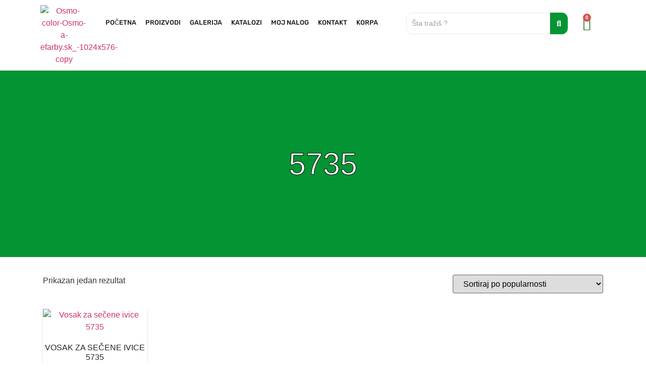

--- FILE ---
content_type: text/css
request_url: https://osmo.rs/wp-content/uploads/elementor/css/post-3132.css?ver=1766438000
body_size: 2849
content:
.elementor-3132 .elementor-element.elementor-element-a9482eb:not(.elementor-motion-effects-element-type-background), .elementor-3132 .elementor-element.elementor-element-a9482eb > .elementor-motion-effects-container > .elementor-motion-effects-layer{background-color:#049434;}.elementor-3132 .elementor-element.elementor-element-a9482eb{transition:background 0.3s, border 0.3s, border-radius 0.3s, box-shadow 0.3s;}.elementor-3132 .elementor-element.elementor-element-a9482eb > .elementor-background-overlay{transition:background 0.3s, border-radius 0.3s, opacity 0.3s;}.elementor-widget-heading .elementor-heading-title{font-family:var( --e-global-typography-primary-font-family ), Sans-serif;font-weight:var( --e-global-typography-primary-font-weight );color:var( --e-global-color-primary );}.elementor-3132 .elementor-element.elementor-element-9e9f003 .elementor-heading-title{font-family:"Roboto", Sans-serif;font-weight:400;color:#FFFFFF;}.elementor-3132 .elementor-element.elementor-element-e39ec77 > .elementor-widget-container{margin:5px 0px 0px 0px;}.elementor-3132 .elementor-element.elementor-element-e39ec77 .wpr-search-form-input{color:#333333;background-color:#ffffff;border-color:#E8E8E8;text-align:left;border-width:1px 1px 1px 1px;border-radius:12px 2px 2px 12px !important;padding:10px 10px 10px 10px;}.elementor-3132 .elementor-element.elementor-element-e39ec77 .wpr-search-form-input::-webkit-input-placeholder{color:#9e9e9e;}.elementor-3132 .elementor-element.elementor-element-e39ec77 .wpr-search-form-input:-ms-input-placeholder{color:#9e9e9e;}.elementor-3132 .elementor-element.elementor-element-e39ec77 .wpr-search-form-input::-moz-placeholder{color:#9e9e9e;}.elementor-3132 .elementor-element.elementor-element-e39ec77 .wpr-search-form-input:-moz-placeholder{color:#9e9e9e;}.elementor-3132 .elementor-element.elementor-element-e39ec77 .wpr-search-form-input::placeholder{color:#9e9e9e;}.elementor-3132 .elementor-element.elementor-element-e39ec77 .wpr-data-fetch{border-color:#E8E8E8;border-width:1px 1px 1px 1px;border-radius:0 0 2px 12px;}.elementor-3132 .elementor-element.elementor-element-e39ec77.wpr-search-form-input-focus .wpr-search-form-input{color:#333333;background-color:#ffffff;border-color:#E8E8E8;}.elementor-3132 .elementor-element.elementor-element-e39ec77.wpr-search-form-input-focus .wpr-search-form-input::-webkit-input-placeholder{color:#9e9e9e;}.elementor-3132 .elementor-element.elementor-element-e39ec77.wpr-search-form-input-focus .wpr-search-form-input:-ms-input-placeholder{color:#9e9e9e;}.elementor-3132 .elementor-element.elementor-element-e39ec77.wpr-search-form-input-focus .wpr-search-form-input::-moz-placeholder{color:#9e9e9e;}.elementor-3132 .elementor-element.elementor-element-e39ec77.wpr-search-form-input-focus .wpr-search-form-input:-moz-placeholder{color:#9e9e9e;}.elementor-3132 .elementor-element.elementor-element-e39ec77.wpr-search-form-input-focus .wpr-search-form-input::placeholder{color:#9e9e9e;}.elementor-3132 .elementor-element.elementor-element-e39ec77 .wpr-category-select-wrap::before{right:10px;}.elementor-3132 .elementor-element.elementor-element-e39ec77 .wpr-category-select{padding:10px 10px 10px 10px;}.elementor-3132 .elementor-element.elementor-element-e39ec77 .wpr-search-form-submit{color:#ffffff;background-color:#049434;border-color:#E8E8E8;min-width:35px;border-width:0px 0px 0px 0px;border-radius:0px 12px 12px 0px;}.elementor-3132 .elementor-element.elementor-element-e39ec77 .wpr-search-form-submit:hover{color:#ffffff;background-color:#0F690C;border-color:#E8E8E8;}.elementor-3132 .elementor-element.elementor-element-e998894{border-style:solid;border-color:#DADADA;}.elementor-3132 .elementor-element.elementor-element-5fef1d9 .elementskit-menu-hamburger{background-color:#FFFFFF00;float:right;border-style:none;}.elementor-3132 .elementor-element.elementor-element-5fef1d9 .elementskit-menu-hamburger:hover{background-color:#02010100;border-style:none;}.elementor-3132 .elementor-element.elementor-element-5fef1d9 .elementskit-menu-container{height:80px;border-radius:0px 0px 0px 0px;}.elementor-3132 .elementor-element.elementor-element-5fef1d9 .elementskit-navbar-nav > li > a{color:#000000;padding:0px 15px 0px 15px;}.elementor-3132 .elementor-element.elementor-element-5fef1d9 .elementskit-navbar-nav > li > a:hover{color:#707070;}.elementor-3132 .elementor-element.elementor-element-5fef1d9 .elementskit-navbar-nav > li > a:focus{color:#707070;}.elementor-3132 .elementor-element.elementor-element-5fef1d9 .elementskit-navbar-nav > li > a:active{color:#707070;}.elementor-3132 .elementor-element.elementor-element-5fef1d9 .elementskit-navbar-nav > li:hover > a{color:#707070;}.elementor-3132 .elementor-element.elementor-element-5fef1d9 .elementskit-navbar-nav > li:hover > a .elementskit-submenu-indicator{color:#707070;}.elementor-3132 .elementor-element.elementor-element-5fef1d9 .elementskit-navbar-nav > li > a:hover .elementskit-submenu-indicator{color:#707070;}.elementor-3132 .elementor-element.elementor-element-5fef1d9 .elementskit-navbar-nav > li > a:focus .elementskit-submenu-indicator{color:#707070;}.elementor-3132 .elementor-element.elementor-element-5fef1d9 .elementskit-navbar-nav > li > a:active .elementskit-submenu-indicator{color:#707070;}.elementor-3132 .elementor-element.elementor-element-5fef1d9 .elementskit-navbar-nav > li.current-menu-item > a{color:#707070;}.elementor-3132 .elementor-element.elementor-element-5fef1d9 .elementskit-navbar-nav > li.current-menu-ancestor > a{color:#707070;}.elementor-3132 .elementor-element.elementor-element-5fef1d9 .elementskit-navbar-nav > li.current-menu-ancestor > a .elementskit-submenu-indicator{color:#707070;}.elementor-3132 .elementor-element.elementor-element-5fef1d9 .elementskit-navbar-nav > li > a .elementskit-submenu-indicator{color:#101010;fill:#101010;}.elementor-3132 .elementor-element.elementor-element-5fef1d9 .elementskit-navbar-nav > li > a .ekit-submenu-indicator-icon{color:#101010;fill:#101010;}.elementor-3132 .elementor-element.elementor-element-5fef1d9 .elementskit-navbar-nav .elementskit-submenu-panel > li > a{padding:15px 15px 15px 15px;color:#000000;}.elementor-3132 .elementor-element.elementor-element-5fef1d9 .elementskit-navbar-nav .elementskit-submenu-panel > li > a:hover{color:#707070;}.elementor-3132 .elementor-element.elementor-element-5fef1d9 .elementskit-navbar-nav .elementskit-submenu-panel > li > a:focus{color:#707070;}.elementor-3132 .elementor-element.elementor-element-5fef1d9 .elementskit-navbar-nav .elementskit-submenu-panel > li > a:active{color:#707070;}.elementor-3132 .elementor-element.elementor-element-5fef1d9 .elementskit-navbar-nav .elementskit-submenu-panel > li:hover > a{color:#707070;}.elementor-3132 .elementor-element.elementor-element-5fef1d9 .elementskit-navbar-nav .elementskit-submenu-panel > li.current-menu-item > a{color:#707070 !important;}.elementor-3132 .elementor-element.elementor-element-5fef1d9 .elementskit-submenu-panel{padding:15px 0px 15px 0px;}.elementor-3132 .elementor-element.elementor-element-5fef1d9 .elementskit-navbar-nav .elementskit-submenu-panel{border-radius:0px 0px 0px 0px;min-width:220px;}.elementor-3132 .elementor-element.elementor-element-5fef1d9 .elementskit-menu-hamburger .elementskit-menu-hamburger-icon{background-color:#0F690C;}.elementor-3132 .elementor-element.elementor-element-5fef1d9 .elementskit-menu-hamburger > .ekit-menu-icon{color:#0F690C;}.elementor-3132 .elementor-element.elementor-element-5fef1d9 .elementskit-menu-hamburger:hover .elementskit-menu-hamburger-icon{background-color:#0F690C;}.elementor-3132 .elementor-element.elementor-element-5fef1d9 .elementskit-menu-hamburger:hover > .ekit-menu-icon{color:#0F690C;}.elementor-3132 .elementor-element.elementor-element-5fef1d9 .elementskit-menu-close{border-style:none;color:#0F690C;}.elementor-3132 .elementor-element.elementor-element-5fef1d9 .elementskit-menu-close:hover{color:rgba(0, 0, 0, 0.5);}.elementor-3132 .elementor-element.elementor-element-ddd5259{text-align:left;}.elementor-3132 .elementor-element.elementor-element-ddd5259 .wpr-logo{padding:0px 0px 0px 0px;border-style:solid;border-width:1px 1px 1px 1px;border-color:#E8E8E8;border-radius:2px 2px 2px 2px;}.elementor-3132 .elementor-element.elementor-element-ddd5259 .wpr-logo-image{max-width:150px;}.elementor-3132 .elementor-element.elementor-element-ddd5259.wpr-logo-position-left .wpr-logo-image{margin-right:0px;}.elementor-3132 .elementor-element.elementor-element-ddd5259.wpr-logo-position-right .wpr-logo-image{margin-left:0px;}.elementor-3132 .elementor-element.elementor-element-ddd5259.wpr-logo-position-center .wpr-logo-image{margin-bottom:0px;}.elementor-3132 .elementor-element.elementor-element-ddd5259 .wpr-logo-image img{-webkit-transition-duration:0.7s;transition-duration:0.7s;}.elementor-3132 .elementor-element.elementor-element-ddd5259 .wpr-logo-title{color:#605BE5;margin:0 0 0px;}.elementor-3132 .elementor-element.elementor-element-ddd5259 .wpr-logo-description{color:#888888;}.elementor-widget-woocommerce-menu-cart .elementor-menu-cart__toggle .elementor-button{font-family:var( --e-global-typography-primary-font-family ), Sans-serif;font-weight:var( --e-global-typography-primary-font-weight );}.elementor-widget-woocommerce-menu-cart .elementor-menu-cart__product-name a{font-family:var( --e-global-typography-primary-font-family ), Sans-serif;font-weight:var( --e-global-typography-primary-font-weight );}.elementor-widget-woocommerce-menu-cart .elementor-menu-cart__product-price{font-family:var( --e-global-typography-primary-font-family ), Sans-serif;font-weight:var( --e-global-typography-primary-font-weight );}.elementor-widget-woocommerce-menu-cart .elementor-menu-cart__footer-buttons .elementor-button{font-family:var( --e-global-typography-primary-font-family ), Sans-serif;font-weight:var( --e-global-typography-primary-font-weight );}.elementor-widget-woocommerce-menu-cart .elementor-menu-cart__footer-buttons a.elementor-button--view-cart{font-family:var( --e-global-typography-primary-font-family ), Sans-serif;font-weight:var( --e-global-typography-primary-font-weight );}.elementor-widget-woocommerce-menu-cart .elementor-menu-cart__footer-buttons a.elementor-button--checkout{font-family:var( --e-global-typography-primary-font-family ), Sans-serif;font-weight:var( --e-global-typography-primary-font-weight );}.elementor-widget-woocommerce-menu-cart .woocommerce-mini-cart__empty-message{font-family:var( --e-global-typography-primary-font-family ), Sans-serif;font-weight:var( --e-global-typography-primary-font-weight );}.elementor-3132 .elementor-element.elementor-element-47f5591 > .elementor-widget-container{margin:14px 0px 0px 0px;}.elementor-3132 .elementor-element.elementor-element-47f5591{--main-alignment:center;--side-cart-alignment-transform:translateX(100%);--side-cart-alignment-left:auto;--side-cart-alignment-right:0;--divider-style:solid;--subtotal-divider-style:solid;--cart-footer-buttons-alignment-display:block;--cart-footer-buttons-alignment-text-align:left;--cart-footer-buttons-alignment-button-width:auto;--checkout-button-display:none;--cart-footer-layout:1fr;--elementor-remove-from-cart-button:none;--remove-from-cart-button:block;--toggle-button-icon-color:#0F690C;--toggle-button-border-width:0px;--toggle-icon-size:26px;--toggle-icon-padding:0px 0px 0px 0px;--cart-border-style:none;--cart-close-button-color:#307A00;--remove-item-button-color:#307A00;--menu-cart-subtotal-color:#307A00;--product-price-color:#307A00;--view-cart-button-text-color:#FFFFFF;--view-cart-button-background-color:#307A00;--view-cart-button-padding:10px 10px 10px 10px;}.elementor-3132 .elementor-element.elementor-element-47f5591 .widget_shopping_cart_content{--subtotal-divider-left-width:0;--subtotal-divider-right-width:0;}.elementor-3132 .elementor-element.elementor-element-47f5591 .elementor-menu-cart__product-price .product-quantity{color:#1E4B01;}.elementor-3132 .elementor-element.elementor-element-47f5591 .elementor-menu-cart__footer-buttons a.elementor-button--view-cart{font-family:"Roboto", Sans-serif;font-weight:600;text-transform:uppercase;border-radius:3px 3px 3px 3px;}.elementor-3132 .elementor-element.elementor-element-8d21d9c:not(.elementor-motion-effects-element-type-background), .elementor-3132 .elementor-element.elementor-element-8d21d9c > .elementor-motion-effects-container > .elementor-motion-effects-layer{background-color:#FFFFFF;}.elementor-3132 .elementor-element.elementor-element-8d21d9c{box-shadow:0px 0px 18px -11px rgba(0,0,0,0.5);transition:background 0.3s, border 0.3s, border-radius 0.3s, box-shadow 0.3s;margin-top:0px;margin-bottom:0px;padding:0px 0px 0px 0px;}.elementor-3132 .elementor-element.elementor-element-8d21d9c > .elementor-background-overlay{transition:background 0.3s, border-radius 0.3s, opacity 0.3s;}.elementor-widget-site-logo .hfe-site-logo-container .hfe-site-logo-img{border-color:var( --e-global-color-primary );}.elementor-widget-site-logo .widget-image-caption{color:var( --e-global-color-text );font-family:var( --e-global-typography-text-font-family ), Sans-serif;font-weight:var( --e-global-typography-text-font-weight );}.elementor-3132 .elementor-element.elementor-element-f1062da .hfe-site-logo-container, .elementor-3132 .elementor-element.elementor-element-f1062da .hfe-caption-width figcaption{text-align:center;}.elementor-3132 .elementor-element.elementor-element-f1062da .widget-image-caption{margin-top:0px;margin-bottom:0px;}.elementor-3132 .elementor-element.elementor-element-f1062da .hfe-site-logo-container .hfe-site-logo-img{border-style:none;}.elementor-widget-navigation-menu .menu-item a.hfe-menu-item.elementor-button{background-color:var( --e-global-color-accent );font-family:var( --e-global-typography-accent-font-family ), Sans-serif;font-weight:var( --e-global-typography-accent-font-weight );}.elementor-widget-navigation-menu .menu-item a.hfe-menu-item.elementor-button:hover{background-color:var( --e-global-color-accent );}.elementor-widget-navigation-menu a.hfe-menu-item, .elementor-widget-navigation-menu a.hfe-sub-menu-item{font-family:var( --e-global-typography-primary-font-family ), Sans-serif;font-weight:var( --e-global-typography-primary-font-weight );}.elementor-widget-navigation-menu .menu-item a.hfe-menu-item, .elementor-widget-navigation-menu .sub-menu a.hfe-sub-menu-item{color:var( --e-global-color-text );}.elementor-widget-navigation-menu .menu-item a.hfe-menu-item:hover,
								.elementor-widget-navigation-menu .sub-menu a.hfe-sub-menu-item:hover,
								.elementor-widget-navigation-menu .menu-item.current-menu-item a.hfe-menu-item,
								.elementor-widget-navigation-menu .menu-item a.hfe-menu-item.highlighted,
								.elementor-widget-navigation-menu .menu-item a.hfe-menu-item:focus{color:var( --e-global-color-accent );}.elementor-widget-navigation-menu .hfe-nav-menu-layout:not(.hfe-pointer__framed) .menu-item.parent a.hfe-menu-item:before,
								.elementor-widget-navigation-menu .hfe-nav-menu-layout:not(.hfe-pointer__framed) .menu-item.parent a.hfe-menu-item:after{background-color:var( --e-global-color-accent );}.elementor-widget-navigation-menu .hfe-nav-menu-layout:not(.hfe-pointer__framed) .menu-item.parent .sub-menu .hfe-has-submenu-container a:after{background-color:var( --e-global-color-accent );}.elementor-widget-navigation-menu .hfe-pointer__framed .menu-item.parent a.hfe-menu-item:before,
								.elementor-widget-navigation-menu .hfe-pointer__framed .menu-item.parent a.hfe-menu-item:after{border-color:var( --e-global-color-accent );}
							.elementor-widget-navigation-menu .sub-menu li a.hfe-sub-menu-item,
							.elementor-widget-navigation-menu nav.hfe-dropdown li a.hfe-sub-menu-item,
							.elementor-widget-navigation-menu nav.hfe-dropdown li a.hfe-menu-item,
							.elementor-widget-navigation-menu nav.hfe-dropdown-expandible li a.hfe-menu-item,
							.elementor-widget-navigation-menu nav.hfe-dropdown-expandible li a.hfe-sub-menu-item{font-family:var( --e-global-typography-accent-font-family ), Sans-serif;font-weight:var( --e-global-typography-accent-font-weight );}.elementor-3132 .elementor-element.elementor-element-6587f2d .menu-item a.hfe-menu-item{padding-left:9px;padding-right:9px;}.elementor-3132 .elementor-element.elementor-element-6587f2d .menu-item a.hfe-sub-menu-item{padding-left:calc( 9px + 20px );padding-right:9px;}.elementor-3132 .elementor-element.elementor-element-6587f2d .hfe-nav-menu__layout-vertical .menu-item ul ul a.hfe-sub-menu-item{padding-left:calc( 9px + 40px );padding-right:9px;}.elementor-3132 .elementor-element.elementor-element-6587f2d .hfe-nav-menu__layout-vertical .menu-item ul ul ul a.hfe-sub-menu-item{padding-left:calc( 9px + 60px );padding-right:9px;}.elementor-3132 .elementor-element.elementor-element-6587f2d .hfe-nav-menu__layout-vertical .menu-item ul ul ul ul a.hfe-sub-menu-item{padding-left:calc( 9px + 80px );padding-right:9px;}.elementor-3132 .elementor-element.elementor-element-6587f2d .menu-item a.hfe-menu-item, .elementor-3132 .elementor-element.elementor-element-6587f2d .menu-item a.hfe-sub-menu-item{padding-top:22px;padding-bottom:22px;}.elementor-3132 .elementor-element.elementor-element-6587f2d ul.sub-menu{width:220px;}.elementor-3132 .elementor-element.elementor-element-6587f2d .sub-menu a.hfe-sub-menu-item,
						 .elementor-3132 .elementor-element.elementor-element-6587f2d nav.hfe-dropdown li a.hfe-menu-item,
						 .elementor-3132 .elementor-element.elementor-element-6587f2d nav.hfe-dropdown li a.hfe-sub-menu-item,
						 .elementor-3132 .elementor-element.elementor-element-6587f2d nav.hfe-dropdown-expandible li a.hfe-menu-item,
						 .elementor-3132 .elementor-element.elementor-element-6587f2d nav.hfe-dropdown-expandible li a.hfe-sub-menu-item{padding-top:15px;padding-bottom:15px;}.elementor-3132 .elementor-element.elementor-element-6587f2d > .elementor-widget-container{margin:6px 6px 6px 6px;padding:0px 0px 0px 0px;}.elementor-3132 .elementor-element.elementor-element-6587f2d .hfe-nav-menu__toggle{margin:0 auto;}.elementor-3132 .elementor-element.elementor-element-6587f2d a.hfe-menu-item, .elementor-3132 .elementor-element.elementor-element-6587f2d a.hfe-sub-menu-item{font-family:"Rubik", Sans-serif;font-size:13px;font-weight:500;text-transform:uppercase;}.elementor-3132 .elementor-element.elementor-element-6587f2d .menu-item a.hfe-menu-item, .elementor-3132 .elementor-element.elementor-element-6587f2d .sub-menu a.hfe-sub-menu-item{color:#202020;}.elementor-3132 .elementor-element.elementor-element-6587f2d .menu-item a.hfe-menu-item:hover,
								.elementor-3132 .elementor-element.elementor-element-6587f2d .sub-menu a.hfe-sub-menu-item:hover,
								.elementor-3132 .elementor-element.elementor-element-6587f2d .menu-item.current-menu-item a.hfe-menu-item,
								.elementor-3132 .elementor-element.elementor-element-6587f2d .menu-item a.hfe-menu-item.highlighted,
								.elementor-3132 .elementor-element.elementor-element-6587f2d .menu-item a.hfe-menu-item:focus{color:#040404;}.elementor-3132 .elementor-element.elementor-element-6587f2d .hfe-nav-menu-layout:not(.hfe-pointer__framed) .menu-item.parent a.hfe-menu-item:before,
								.elementor-3132 .elementor-element.elementor-element-6587f2d .hfe-nav-menu-layout:not(.hfe-pointer__framed) .menu-item.parent a.hfe-menu-item:after{background-color:#00620E;}.elementor-3132 .elementor-element.elementor-element-6587f2d .hfe-nav-menu-layout:not(.hfe-pointer__framed) .menu-item.parent .sub-menu .hfe-has-submenu-container a:after{background-color:unset;}.elementor-3132 .elementor-element.elementor-element-6587f2d .hfe-pointer__framed .menu-item.parent a.hfe-menu-item:before,
								.elementor-3132 .elementor-element.elementor-element-6587f2d .hfe-pointer__framed .menu-item.parent a.hfe-menu-item:after{border-color:#00620E;}.elementor-3132 .elementor-element.elementor-element-6587f2d .sub-menu,
								.elementor-3132 .elementor-element.elementor-element-6587f2d nav.hfe-dropdown,
								.elementor-3132 .elementor-element.elementor-element-6587f2d nav.hfe-dropdown-expandible,
								.elementor-3132 .elementor-element.elementor-element-6587f2d nav.hfe-dropdown .menu-item a.hfe-menu-item,
								.elementor-3132 .elementor-element.elementor-element-6587f2d nav.hfe-dropdown .menu-item a.hfe-sub-menu-item{background-color:#fff;}.elementor-3132 .elementor-element.elementor-element-6587f2d .sub-menu li.menu-item:not(:last-child),
						.elementor-3132 .elementor-element.elementor-element-6587f2d nav.hfe-dropdown li.menu-item:not(:last-child),
						.elementor-3132 .elementor-element.elementor-element-6587f2d nav.hfe-dropdown-expandible li.menu-item:not(:last-child){border-bottom-style:solid;border-bottom-color:#c4c4c4;border-bottom-width:1px;}.elementor-3132 .elementor-element.elementor-element-331d158 > .elementor-widget-container{margin:5px 0px 0px 0px;}.elementor-3132 .elementor-element.elementor-element-331d158 .wpr-search-form-input{color:#333333;background-color:#ffffff;border-color:#E8E8E8;text-align:left;border-width:1px 1px 1px 1px;border-radius:12px 2px 2px 12px !important;padding:10px 10px 10px 10px;}.elementor-3132 .elementor-element.elementor-element-331d158 .wpr-search-form-input::-webkit-input-placeholder{color:#9e9e9e;}.elementor-3132 .elementor-element.elementor-element-331d158 .wpr-search-form-input:-ms-input-placeholder{color:#9e9e9e;}.elementor-3132 .elementor-element.elementor-element-331d158 .wpr-search-form-input::-moz-placeholder{color:#9e9e9e;}.elementor-3132 .elementor-element.elementor-element-331d158 .wpr-search-form-input:-moz-placeholder{color:#9e9e9e;}.elementor-3132 .elementor-element.elementor-element-331d158 .wpr-search-form-input::placeholder{color:#9e9e9e;}.elementor-3132 .elementor-element.elementor-element-331d158 .wpr-data-fetch{border-color:#E8E8E8;border-width:1px 1px 1px 1px;border-radius:0 0 2px 12px;}.elementor-3132 .elementor-element.elementor-element-331d158.wpr-search-form-input-focus .wpr-search-form-input{color:#333333;background-color:#ffffff;border-color:#E8E8E8;}.elementor-3132 .elementor-element.elementor-element-331d158.wpr-search-form-input-focus .wpr-search-form-input::-webkit-input-placeholder{color:#9e9e9e;}.elementor-3132 .elementor-element.elementor-element-331d158.wpr-search-form-input-focus .wpr-search-form-input:-ms-input-placeholder{color:#9e9e9e;}.elementor-3132 .elementor-element.elementor-element-331d158.wpr-search-form-input-focus .wpr-search-form-input::-moz-placeholder{color:#9e9e9e;}.elementor-3132 .elementor-element.elementor-element-331d158.wpr-search-form-input-focus .wpr-search-form-input:-moz-placeholder{color:#9e9e9e;}.elementor-3132 .elementor-element.elementor-element-331d158.wpr-search-form-input-focus .wpr-search-form-input::placeholder{color:#9e9e9e;}.elementor-3132 .elementor-element.elementor-element-331d158 .wpr-category-select-wrap::before{right:10px;}.elementor-3132 .elementor-element.elementor-element-331d158 .wpr-category-select{padding:10px 10px 10px 10px;}.elementor-3132 .elementor-element.elementor-element-331d158 .wpr-search-form-submit{color:#ffffff;background-color:#049434;border-color:#E8E8E8;min-width:35px;border-width:0px 0px 0px 0px;border-radius:0px 12px 12px 0px;}.elementor-3132 .elementor-element.elementor-element-331d158 .wpr-search-form-submit:hover{color:#ffffff;background-color:#0F690C;border-color:#E8E8E8;}.elementor-3132 .elementor-element.elementor-element-bfcf5a5 > .elementor-widget-container{margin:14px 0px 0px 0px;}.elementor-3132 .elementor-element.elementor-element-bfcf5a5{--main-alignment:center;--side-cart-alignment-transform:translateX(100%);--side-cart-alignment-left:auto;--side-cart-alignment-right:0;--divider-style:solid;--subtotal-divider-style:solid;--cart-footer-buttons-alignment-display:block;--cart-footer-buttons-alignment-text-align:left;--cart-footer-buttons-alignment-button-width:auto;--checkout-button-display:none;--cart-footer-layout:1fr;--elementor-remove-from-cart-button:none;--remove-from-cart-button:block;--toggle-button-icon-color:#0F690C;--toggle-button-border-width:0px;--toggle-icon-size:26px;--toggle-icon-padding:0px 0px 0px 0px;--cart-border-style:none;--cart-close-button-color:#307A00;--remove-item-button-color:#307A00;--menu-cart-subtotal-color:#307A00;--product-price-color:#307A00;--view-cart-button-text-color:#FFFFFF;--view-cart-button-background-color:#307A00;--view-cart-button-padding:10px 10px 10px 10px;}.elementor-3132 .elementor-element.elementor-element-bfcf5a5 .widget_shopping_cart_content{--subtotal-divider-left-width:0;--subtotal-divider-right-width:0;}.elementor-3132 .elementor-element.elementor-element-bfcf5a5 .elementor-menu-cart__product-price .product-quantity{color:#1E4B01;}.elementor-3132 .elementor-element.elementor-element-bfcf5a5 .elementor-menu-cart__footer-buttons a.elementor-button--view-cart{font-family:"Roboto", Sans-serif;font-weight:600;text-transform:uppercase;border-radius:3px 3px 3px 3px;}.elementor-theme-builder-content-area{height:400px;}.elementor-location-header:before, .elementor-location-footer:before{content:"";display:table;clear:both;}@media(min-width:768px){.elementor-3132 .elementor-element.elementor-element-ab2253b{width:9.999%;}.elementor-3132 .elementor-element.elementor-element-ff78354{width:52.732%;}.elementor-3132 .elementor-element.elementor-element-10cd811{width:36.574%;}.elementor-3132 .elementor-element.elementor-element-19571bc{width:85.632%;}.elementor-3132 .elementor-element.elementor-element-3bfb722{width:14%;}}@media(max-width:1024px){.elementor-3132 .elementor-element.elementor-element-5fef1d9 .elementskit-nav-identity-panel{padding:10px 0px 10px 0px;}.elementor-3132 .elementor-element.elementor-element-5fef1d9 .elementskit-menu-container{max-width:350px;border-radius:0px 0px 0px 0px;}.elementor-3132 .elementor-element.elementor-element-5fef1d9 .elementskit-navbar-nav > li > a{color:#000000;padding:10px 15px 10px 15px;}.elementor-3132 .elementor-element.elementor-element-5fef1d9 .elementskit-navbar-nav .elementskit-submenu-panel > li > a{padding:15px 15px 15px 15px;}.elementor-3132 .elementor-element.elementor-element-5fef1d9 .elementskit-navbar-nav .elementskit-submenu-panel{border-radius:0px 0px 0px 0px;}.elementor-3132 .elementor-element.elementor-element-5fef1d9 .elementskit-menu-hamburger{padding:8px 8px 8px 8px;width:45px;border-radius:3px;}.elementor-3132 .elementor-element.elementor-element-5fef1d9 .elementskit-menu-close{padding:8px 8px 8px 8px;margin:12px 12px 12px 12px;width:45px;border-radius:3px;}.elementor-3132 .elementor-element.elementor-element-5fef1d9 .elementskit-nav-logo > img{max-width:160px;max-height:60px;}.elementor-3132 .elementor-element.elementor-element-5fef1d9 .elementskit-nav-logo{margin:5px 0px 5px 0px;padding:5px 5px 5px 5px;}}@media(max-width:767px){.elementor-3132 .elementor-element.elementor-element-a9482eb{margin-top:0px;margin-bottom:0px;padding:0px 0px 0px 0px;}.elementor-3132 .elementor-element.elementor-element-9e9f003 > .elementor-widget-container{margin:0px 0px 0px 0px;padding:0px 0px 0px 0px;}.elementor-3132 .elementor-element.elementor-element-9e9f003{text-align:center;}.elementor-3132 .elementor-element.elementor-element-9e9f003 .elementor-heading-title{font-size:13px;line-height:1em;word-spacing:0.1em;}.elementor-3132 .elementor-element.elementor-element-e39ec77 .wpr-search-form-input{padding:7px 7px 7px 7px;}.elementor-3132 .elementor-element.elementor-element-e39ec77 .wpr-category-select-wrap::before{right:7px;}.elementor-3132 .elementor-element.elementor-element-e39ec77 .wpr-category-select{padding:7px 7px 7px 7px;}.elementor-3132 .elementor-element.elementor-element-e998894{border-width:0px 0px 1px 0px;margin-top:0px;margin-bottom:0px;}.elementor-3132 .elementor-element.elementor-element-e998894, .elementor-3132 .elementor-element.elementor-element-e998894 > .elementor-background-overlay{border-radius:0px 0px 0px 0px;}.elementor-3132 .elementor-element.elementor-element-b4e4968{width:30%;}.elementor-3132 .elementor-element.elementor-element-5fef1d9 > .elementor-widget-container{margin:0px 0px 0px 0px;padding:5px 5px 5px 5px;}.elementor-3132 .elementor-element.elementor-element-5fef1d9 .elementskit-navbar-nav > li > a{font-size:25px;}.elementor-3132 .elementor-element.elementor-element-5fef1d9 .elementskit-menu-hamburger{float:left;}.elementor-3132 .elementor-element.elementor-element-5fef1d9 .elementskit-menu-hamburger > .ekit-menu-icon{font-size:21px;}.elementor-3132 .elementor-element.elementor-element-5fef1d9 .elementskit-nav-logo > img{max-width:120px;max-height:50px;}.elementor-3132 .elementor-element.elementor-element-7e77ec6{width:40%;}.elementor-3132 .elementor-element.elementor-element-ddd5259{width:var( --container-widget-width, 291px );max-width:291px;--container-widget-width:291px;--container-widget-flex-grow:0;text-align:center;}.elementor-3132 .elementor-element.elementor-element-ddd5259 .wpr-logo{padding:0px 0px 0px 0px;border-width:0px 0px 0px 0px;border-radius:0px 0px 0px 0px;}.elementor-3132 .elementor-element.elementor-element-ddd5259 .wpr-logo-image{max-width:129px;}.elementor-3132 .elementor-element.elementor-element-dc3616e{width:30%;}.elementor-3132 .elementor-element.elementor-element-47f5591 > .elementor-widget-container{margin:7px 0px 0px 0px;}.elementor-3132 .elementor-element.elementor-element-47f5591{--toggle-icon-size:22px;}.elementor-3132 .elementor-element.elementor-element-bfcf5a5 > .elementor-widget-container{margin:7px 0px 0px 0px;}.elementor-3132 .elementor-element.elementor-element-bfcf5a5{--toggle-icon-size:22px;}}/* Start custom CSS for woocommerce-menu-cart, class: .elementor-element-47f5591 */a.button.wc-forward{
    
    font-size: 100%;
    margin: 0;
    line-height: 1;
    cursor: pointer;
    position: relative;
    text-decoration: none;
    overflow: visible;
    padding: 0.618em 1em;
    margin-right: 5px;
    font-weight: 700;
    border-radius: 3px;
    left: auto;
    color: white;
    background-color: green;
    border: 0;
    border-radius: 0.5em;
    display: inline-block;
    background-image: none;
    box-shadow: none;
    text-shadow: none;
}
.wpr-mini-cart-name{
        color: black;
        text-decoration: none;
        margin-bottom: 15px;
    
}/* End custom CSS */
/* Start custom CSS for woocommerce-menu-cart, class: .elementor-element-bfcf5a5 */a.button.wc-forward{
    
    font-size: 100%;
    margin: 0;
    line-height: 1;
    cursor: pointer;
    position: relative;
    text-decoration: none;
    overflow: visible;
    padding: 0.618em 1em;
    margin-right: 5px;
    font-weight: 700;
    border-radius: 3px;
    left: auto;
    color: white;
    background-color: green;
    border: 0;
    border-radius: 0.5em;
    display: inline-block;
    background-image: none;
    box-shadow: none;
    text-shadow: none;
}
.wpr-mini-cart-name{
        color: black;
        text-decoration: none;
        margin-bottom: 15px;
    
}/* End custom CSS */

--- FILE ---
content_type: text/css
request_url: https://osmo.rs/wp-content/uploads/elementor/css/post-3270.css?ver=1766438000
body_size: 868
content:
.elementor-3270 .elementor-element.elementor-element-4572293:not(.elementor-motion-effects-element-type-background), .elementor-3270 .elementor-element.elementor-element-4572293 > .elementor-motion-effects-container > .elementor-motion-effects-layer{background-color:#049434;}.elementor-3270 .elementor-element.elementor-element-4572293{border-style:solid;border-width:1px 0px 0px 0px;border-color:#D5D5D5;transition:background 0.3s, border 0.3s, border-radius 0.3s, box-shadow 0.3s;margin-top:0px;margin-bottom:0px;padding:20px 0px 20px 0px;}.elementor-3270 .elementor-element.elementor-element-4572293 > .elementor-background-overlay{transition:background 0.3s, border-radius 0.3s, opacity 0.3s;}.elementor-3270 .elementor-element.elementor-element-4572293 > .elementor-shape-top svg{width:calc(100% + 1.3px);height:23px;}.elementor-widget-image .widget-image-caption{color:var( --e-global-color-text );font-family:var( --e-global-typography-text-font-family ), Sans-serif;font-weight:var( --e-global-typography-text-font-weight );}.elementor-3270 .elementor-element.elementor-element-51be990 > .elementor-widget-container{margin:35px 0px 0px 0px;}.elementor-3270 .elementor-element.elementor-element-51be990{text-align:left;}.elementor-3270 .elementor-element.elementor-element-51be990 img{opacity:1;filter:brightness( 85% ) contrast( 100% ) saturate( 0% ) blur( 0px ) hue-rotate( 0deg );transition-duration:1s;}.elementor-3270 .elementor-element.elementor-element-51be990:hover img{filter:brightness( 100% ) contrast( 100% ) saturate( 100% ) blur( 0px ) hue-rotate( 0deg );}.elementor-widget-heading .elementor-heading-title{font-family:var( --e-global-typography-primary-font-family ), Sans-serif;font-weight:var( --e-global-typography-primary-font-weight );color:var( --e-global-color-primary );}.elementor-3270 .elementor-element.elementor-element-ef2b4c9 > .elementor-widget-container{margin:35px 0px 0px 0px;}.elementor-3270 .elementor-element.elementor-element-ef2b4c9{text-align:left;}.elementor-3270 .elementor-element.elementor-element-ef2b4c9 .elementor-heading-title{font-family:"Roboto", Sans-serif;font-weight:300;text-transform:uppercase;color:#FFFFFF;}.elementor-widget-text-editor{font-family:var( --e-global-typography-text-font-family ), Sans-serif;font-weight:var( --e-global-typography-text-font-weight );color:var( --e-global-color-text );}.elementor-widget-text-editor.elementor-drop-cap-view-stacked .elementor-drop-cap{background-color:var( --e-global-color-primary );}.elementor-widget-text-editor.elementor-drop-cap-view-framed .elementor-drop-cap, .elementor-widget-text-editor.elementor-drop-cap-view-default .elementor-drop-cap{color:var( --e-global-color-primary );border-color:var( --e-global-color-primary );}.elementor-3270 .elementor-element.elementor-element-b04131b{color:#FFFFFF;}.elementor-3270 .elementor-element.elementor-element-4572347 > .elementor-widget-container{margin:35px 0px 0px 0px;}.elementor-3270 .elementor-element.elementor-element-4572347{text-align:left;}.elementor-3270 .elementor-element.elementor-element-4572347 .elementor-heading-title{font-family:"Roboto", Sans-serif;font-weight:300;text-transform:uppercase;color:#FFFFFF;}.elementor-3270 .elementor-element.elementor-element-e035789 > .elementor-widget-container{margin:0px 0px 0px 0px;}.elementor-3270 .elementor-element.elementor-element-e035789{text-align:left;}.elementor-3270 .elementor-element.elementor-element-e035789 .elementor-heading-title{font-family:"Roboto", Sans-serif;font-size:16px;font-weight:400;color:#FFFFFF;}.elementor-3270 .elementor-element.elementor-element-5cab70a > .elementor-widget-container{margin:0px 0px 0px 0px;}.elementor-3270 .elementor-element.elementor-element-5cab70a{text-align:left;}.elementor-3270 .elementor-element.elementor-element-5cab70a .elementor-heading-title{font-family:"Roboto", Sans-serif;font-size:16px;font-weight:400;color:#7A7A7A;}.elementor-3270 .elementor-element.elementor-element-e711341 > .elementor-widget-container{margin:35px 0px 0px 0px;}.elementor-3270 .elementor-element.elementor-element-e711341{text-align:left;}.elementor-3270 .elementor-element.elementor-element-e711341 .elementor-heading-title{font-family:"Roboto", Sans-serif;font-weight:300;text-transform:uppercase;color:#FFFFFF;}.elementor-3270 .elementor-element.elementor-element-5e3fca0 > .elementor-widget-container{margin:0px 0px 0px 0px;}.elementor-3270 .elementor-element.elementor-element-5e3fca0{text-align:left;font-family:"Roboto", Sans-serif;font-size:16px;font-weight:400;color:#FFFFFF;}.elementor-3270 .elementor-element.elementor-element-a1910fd:not(.elementor-motion-effects-element-type-background), .elementor-3270 .elementor-element.elementor-element-a1910fd > .elementor-motion-effects-container > .elementor-motion-effects-layer{background-color:#049434;}.elementor-3270 .elementor-element.elementor-element-a1910fd{transition:background 0.3s, border 0.3s, border-radius 0.3s, box-shadow 0.3s;}.elementor-3270 .elementor-element.elementor-element-a1910fd > .elementor-background-overlay{transition:background 0.3s, border-radius 0.3s, opacity 0.3s;}.elementor-3270 .elementor-element.elementor-element-ce849e4{--grid-template-columns:repeat(0, auto);--icon-size:15px;--grid-column-gap:5px;--grid-row-gap:0px;}.elementor-3270 .elementor-element.elementor-element-ce849e4 .elementor-widget-container{text-align:center;}.elementor-3270 .elementor-element.elementor-element-ce849e4 .elementor-social-icon{background-color:#BFBFBF;}.elementor-3270 .elementor-element.elementor-element-ce849e4 .elementor-social-icon i{color:#000000;}.elementor-3270 .elementor-element.elementor-element-ce849e4 .elementor-social-icon svg{fill:#000000;}.elementor-3270 .elementor-element.elementor-element-ce849e4 .elementor-icon{border-radius:40px 40px 40px 40px;}.elementor-3270 .elementor-element.elementor-element-441e562:not(.elementor-motion-effects-element-type-background), .elementor-3270 .elementor-element.elementor-element-441e562 > .elementor-motion-effects-container > .elementor-motion-effects-layer{background-color:#FFFFFF;}.elementor-3270 .elementor-element.elementor-element-441e562{transition:background 0.3s, border 0.3s, border-radius 0.3s, box-shadow 0.3s;}.elementor-3270 .elementor-element.elementor-element-441e562 > .elementor-background-overlay{transition:background 0.3s, border-radius 0.3s, opacity 0.3s;}.elementor-3270 .elementor-element.elementor-element-86a5571 .elementor-heading-title{font-family:"Roboto", Sans-serif;font-size:14px;font-weight:600;color:#4B4B4B;}.elementor-theme-builder-content-area{height:400px;}.elementor-location-header:before, .elementor-location-footer:before{content:"";display:table;clear:both;}@media(min-width:768px){.elementor-3270 .elementor-element.elementor-element-8eff760{width:24.999%;}.elementor-3270 .elementor-element.elementor-element-4053e13{width:25.001%;}.elementor-3270 .elementor-element.elementor-element-f49d4fe{width:25%;}}@media(max-width:767px){.elementor-3270 .elementor-element.elementor-element-4572293 > .elementor-shape-top svg{width:calc(300% + 1.3px);height:10px;}.elementor-3270 .elementor-element.elementor-element-ef2b4c9{text-align:center;}.elementor-3270 .elementor-element.elementor-element-b04131b{text-align:center;}.elementor-3270 .elementor-element.elementor-element-4572347{text-align:center;}.elementor-3270 .elementor-element.elementor-element-e035789{text-align:center;}.elementor-3270 .elementor-element.elementor-element-5cab70a{text-align:center;}.elementor-3270 .elementor-element.elementor-element-e711341{text-align:center;}.elementor-3270 .elementor-element.elementor-element-5e3fca0{text-align:center;}.elementor-3270 .elementor-element.elementor-element-86a5571{text-align:center;}}

--- FILE ---
content_type: text/css
request_url: https://osmo.rs/wp-content/uploads/elementor/css/post-3119.css?ver=1766441687
body_size: 848
content:
.elementor-3119 .elementor-element.elementor-element-7463d817:not(.elementor-motion-effects-element-type-background), .elementor-3119 .elementor-element.elementor-element-7463d817 > .elementor-motion-effects-container > .elementor-motion-effects-layer{background-color:#049434;}.elementor-3119 .elementor-element.elementor-element-7463d817 > .elementor-background-overlay{background-color:transparent;background-image:linear-gradient(180deg, #000000 0%, #000000 100%);opacity:0.54;transition:background 0.3s, border-radius 0.3s, opacity 0.3s;}.elementor-3119 .elementor-element.elementor-element-7463d817 > .elementor-container{min-height:370px;}.elementor-3119 .elementor-element.elementor-element-7463d817{transition:background 0.3s, border 0.3s, border-radius 0.3s, box-shadow 0.3s;}.elementor-widget-theme-archive-title .elementor-heading-title{font-family:var( --e-global-typography-primary-font-family ), Sans-serif;font-weight:var( --e-global-typography-primary-font-weight );color:var( --e-global-color-primary );}.elementor-3119 .elementor-element.elementor-element-4896bcb1 > .elementor-widget-container{margin:40px 40px 40px 40px;padding:20px 20px 20px 20px;}.elementor-3119 .elementor-element.elementor-element-4896bcb1{text-align:center;}.elementor-3119 .elementor-element.elementor-element-4896bcb1 .elementor-heading-title{font-family:"Roboto", Sans-serif;font-size:61px;font-weight:400;text-transform:uppercase;-webkit-text-stroke-width:1px;stroke-width:1px;-webkit-text-stroke-color:#000000;stroke:#000000;color:#FFFFFF;}.elementor-widget-woocommerce-products.elementor-wc-products ul.products li.product .woocommerce-loop-product__title{color:var( --e-global-color-primary );}.elementor-widget-woocommerce-products.elementor-wc-products ul.products li.product .woocommerce-loop-category__title{color:var( --e-global-color-primary );}.elementor-widget-woocommerce-products.elementor-wc-products ul.products li.product .woocommerce-loop-product__title, .elementor-widget-woocommerce-products.elementor-wc-products ul.products li.product .woocommerce-loop-category__title{font-family:var( --e-global-typography-primary-font-family ), Sans-serif;font-weight:var( --e-global-typography-primary-font-weight );}.elementor-widget-woocommerce-products.elementor-wc-products ul.products li.product .price{color:var( --e-global-color-primary );font-family:var( --e-global-typography-primary-font-family ), Sans-serif;font-weight:var( --e-global-typography-primary-font-weight );}.elementor-widget-woocommerce-products.elementor-wc-products ul.products li.product .price ins{color:var( --e-global-color-primary );}.elementor-widget-woocommerce-products.elementor-wc-products ul.products li.product .price ins .amount{color:var( --e-global-color-primary );}.elementor-widget-woocommerce-products{--products-title-color:var( --e-global-color-primary );}.elementor-widget-woocommerce-products.products-heading-show .related-products > h2, .elementor-widget-woocommerce-products.products-heading-show .upsells > h2, .elementor-widget-woocommerce-products.products-heading-show .cross-sells > h2{font-family:var( --e-global-typography-primary-font-family ), Sans-serif;font-weight:var( --e-global-typography-primary-font-weight );}.elementor-widget-woocommerce-products.elementor-wc-products ul.products li.product .price del{color:var( --e-global-color-primary );}.elementor-widget-woocommerce-products.elementor-wc-products ul.products li.product .price del .amount{color:var( --e-global-color-primary );}.elementor-widget-woocommerce-products.elementor-wc-products ul.products li.product .price del {font-family:var( --e-global-typography-primary-font-family ), Sans-serif;font-weight:var( --e-global-typography-primary-font-weight );}.elementor-widget-woocommerce-products.elementor-wc-products ul.products li.product .button{font-family:var( --e-global-typography-accent-font-family ), Sans-serif;font-weight:var( --e-global-typography-accent-font-weight );}.elementor-widget-woocommerce-products.elementor-wc-products .added_to_cart{font-family:var( --e-global-typography-accent-font-family ), Sans-serif;font-weight:var( --e-global-typography-accent-font-weight );}.elementor-3119 .elementor-element.elementor-element-6919502a.elementor-wc-products ul.products li.product{text-align:center;--button-align-display:flex;--button-align-direction:column;--button-align-justify:space-between;border-style:solid;border-width:0px 0px 0px 0px;border-radius:16px;padding:15px 0px 15px 0px;box-shadow:0px 2px 3px -1px rgba(0,0,0,0.5);}.elementor-3119 .elementor-element.elementor-element-6919502a > .elementor-widget-container{margin:25px 5px 35px 5px;padding:-1px -1px -1px -1px;}.elementor-3119 .elementor-element.elementor-element-6919502a.elementor-wc-products  ul.products{grid-column-gap:19px;grid-row-gap:37px;}.elementor-3119 .elementor-element.elementor-element-6919502a.elementor-wc-products .attachment-woocommerce_thumbnail{border-radius:0px 0px 0px 0px;margin-bottom:11px;}.elementor-3119 .elementor-element.elementor-element-6919502a.elementor-wc-products ul.products li.product .woocommerce-loop-product__title{color:#242424;margin-bottom:5px;}.elementor-3119 .elementor-element.elementor-element-6919502a.elementor-wc-products ul.products li.product .woocommerce-loop-category__title{color:#242424;margin-bottom:5px;}.elementor-3119 .elementor-element.elementor-element-6919502a.elementor-wc-products ul.products li.product .woocommerce-loop-product__title, .elementor-3119 .elementor-element.elementor-element-6919502a.elementor-wc-products ul.products li.product .woocommerce-loop-category__title{font-family:"Roboto", Sans-serif;font-weight:400;text-transform:uppercase;}.elementor-3119 .elementor-element.elementor-element-6919502a.elementor-wc-products ul.products li.product .price{color:#049434;font-family:"Roboto", Sans-serif;font-size:12px;font-weight:600;}.elementor-3119 .elementor-element.elementor-element-6919502a.elementor-wc-products ul.products li.product .price ins{color:#049434;}.elementor-3119 .elementor-element.elementor-element-6919502a.elementor-wc-products ul.products li.product .price ins .amount{color:#049434;}.elementor-3119 .elementor-element.elementor-element-6919502a.elementor-wc-products ul.products li.product .price del{color:#049434;}.elementor-3119 .elementor-element.elementor-element-6919502a.elementor-wc-products ul.products li.product .price del .amount{color:#049434;}.elementor-3119 .elementor-element.elementor-element-6919502a.elementor-wc-products ul.products li.product .button{color:#FFFFFF;background-color:#049434;font-family:"Roboto", Sans-serif;font-size:11px;font-weight:400;text-transform:uppercase;border-radius:10px 10px 10px 10px;padding:11px 11px 11px 11px;margin-top:13px;}.elementor-3119 .elementor-element.elementor-element-6919502a.elementor-wc-products .added_to_cart{margin-inline-start:0px;}.elementor-3119 .elementor-element.elementor-element-6919502a nav.woocommerce-pagination{margin-top:32px;}.elementor-3119 .elementor-element.elementor-element-6919502a nav.woocommerce-pagination ul li a, .elementor-3119 .elementor-element.elementor-element-6919502a nav.woocommerce-pagination ul li span{padding:11px;}.elementor-3119 .elementor-element.elementor-element-6919502a nav.woocommerce-pagination ul li a{color:#049434;}.elementor-3119 .elementor-element.elementor-element-6919502a.elementor-wc-products ul.products li.product span.onsale{display:block;color:#FFFFFF;background-color:#049434;}@media(max-width:1024px){.elementor-3119 .elementor-element.elementor-element-6919502a.elementor-wc-products  ul.products{grid-column-gap:20px;grid-row-gap:40px;}}@media(max-width:767px){.elementor-3119 .elementor-element.elementor-element-6919502a.elementor-wc-products  ul.products{grid-column-gap:20px;grid-row-gap:40px;}.elementor-3119 .elementor-element.elementor-element-6919502a.elementor-wc-products ul.products li.product .woocommerce-loop-product__title, .elementor-3119 .elementor-element.elementor-element-6919502a.elementor-wc-products ul.products li.product .woocommerce-loop-category__title{font-size:14px;}.elementor-3119 .elementor-element.elementor-element-6919502a.elementor-wc-products ul.products li.product .woocommerce-loop-product__title{margin-bottom:0px;}.elementor-3119 .elementor-element.elementor-element-6919502a.elementor-wc-products ul.products li.product .woocommerce-loop-category__title{margin-bottom:0px;}}